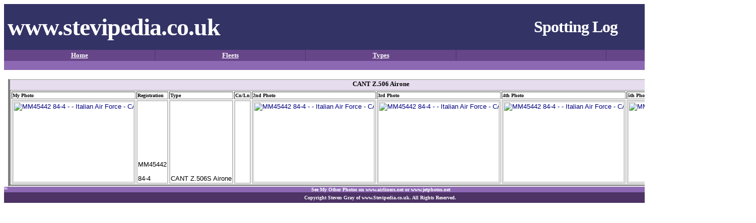

--- FILE ---
content_type: text/html
request_url: http://stevipedia.co.uk/Spotting/CANT.html
body_size: 3140
content:
<html>
<head>
<title>www.Stevipedia.co.uk - Spotted CANT Z.506 Airone </title>
<style type="text/css">
<!--
.style1 {color: #FFFFFF}
.style2 {
	color: #FFFFFF;
	font-size: 9px;
	font-family: Arial, Helvetica, sans-serif;
	text-decoration: none;
}
-->
</style>
<meta name="description" content="www.Stevipedia.co.uk - Spotted CANT Z.506 Airone ">
<meta name="keywords" content=" www.stevipedia.co.uk  Spotting Log Home Fleets Types     Steven@Stevipedia.co.uk        CANT Z.506 Airone My Photo Registration Type Cn/Ln 2nd Photo 3rd Photo 4th Photo 5th Photo   MM45442 84-4 CANT Z.506S Airone       E &nbsp;See My Other Photos on www.airliners.net or www.jetphotos.net Copyright Steven Gray of www.Stevipedia.co.uk. All Rights Reserved.  ">
<script type="text/javascript">

  var _gaq = _gaq || [];
  _gaq.push(['_setAccount', 'UA-23846959-1']);
  _gaq.push(['_trackPageview']);

  (function() {
    var ga = document.createElement('script'); ga.type = 'text/javascript'; ga.async = true;
    ga.src = ('https:' == document.location.protocol ? 'https://ssl' : 'http://www') + '.google-analytics.com/ga.js';
    var s = document.getElementsByTagName('script')[0]; s.parentNode.insertBefore(ga, s);
  })();

</script>
</head>

<body vlink="#800000" link="#000080">

<table border="1" cellpadding="0" cellspacing="0" style="border-collapse: collapse; border-width: 0" bordercolor="#111111" width="98%" id="AutoNumber1" height="12">
  <tr>
    <td width="100%" bgcolor="#1F68A5" style="border-style: none; border-width: medium" height="17">
    <table border="1" cellpadding="0" cellspacing="0" style="border-collapse: collapse; border-width: 0" bordercolor="#111111" width="100%" id="AutoNumber6" height="81">
      <tr>
        <td width="52%" style="border-style: none; border-width: medium" height="79" bgcolor="#333366">
        <p align="left" style="margin-left: 7; margin-top: 0; margin-bottom: 0">
        <font face="Verdana">
        <br>
        </font>
        <span style="letter-spacing: -1px"><b>
		<font face="Verdana" size="7" color="#FFFFFF">www.stevipedia.co.uk</font></b></span><font face="Verdana"><br>
&nbsp;</font></td>
        <td width="48%" style="border-style: none; border-width: medium" height="79" bgcolor="#333366">
        <p align="center" style="margin-top: 0; margin-bottom: 0">
		<span style="letter-spacing: -1px"><b>
		<font face="Verdana" size="6" color="#FFFFFF">Spotting Log</font></b></span></p>
        </td>
      </tr>
    </table>
    </td>
  </tr>
  <tr>
    <td width="100%" style="border:medium none #CC0000; " height="16" bgcolor="#6600CC">
    <table border="1" cellpadding="0" cellspacing="0" style="border-width:0; border-collapse: collapse" bordercolor="#4D3366" width="100%" id="AutoNumber11" height="6">
      <tr>
        <td width="20%" style="border-left-style: none; border-left-width: medium; border-right-style: solid; border-right-width: 1; border-top-style: none; border-top-width: medium; border-bottom-style: none; border-bottom-width: medium; color:#FFFFFF" bgcolor="#674589" align="center" height="4" bordercolor="#333366">
        <p style="margin-top: 2; margin-bottom: 2"><b>
        <font face="Verdana" size="2" color="#FFFFFF">
		<a href="../index.html"><font color="#FFFFFF">Home</font></a></font></b></td>
        <td width="20%" style="border-left-style: solid; border-left-width: 1; border-right-style: solid; border-right-width: 1; border-top-style: none; border-top-width: medium; border-bottom-style: none; border-bottom-width: medium; color:#FFFFFF" bgcolor="#674589" align="center" height="4" bordercolor="#333366">
        <p style="margin-top: 2; margin-bottom: 2"><b>
		<font face="Verdana" size="2" color="#FFFFFF">
		<a href="../Fleets/Fleets.html"><font color="#FFFFFF">Fleets</font></a></font></b></td>
        <td width="20%" style="border-left-style: solid; border-left-width: 1; border-right-style: solid; border-right-width: 1; border-top-style: none; border-top-width: medium; border-bottom-style: none; border-bottom-width: medium; color:#FFFFFF" bgcolor="#674589" align="center" height="4" bordercolor="#333366">
        <p style="margin-top: 2; margin-bottom: 2"><b>
		<font face="Verdana" size="2" color="#FFFFFF">
		<a href="../Types/types.html"><font color="#FFFFFF">Types</font></a></font></b></td>
        <td width="20%" style="border-left-style: solid; border-left-width: 1; border-right-style: solid; border-right-width: 1; border-top-style: none; border-top-width: medium; border-bottom-style: none; border-bottom-width: medium; color:#FFFFFF" bgcolor="#674589" align="center" height="4" bordercolor="#333366">
        <p style="margin-top: 2; margin-bottom: 2">&nbsp;</td>
        <td width="20%" style="border-left-style: solid; border-left-width: 1; border-right-style: none; border-right-width: medium; border-top-style: none; border-top-width: medium; border-bottom-style: none; border-bottom-width: medium; color:#FFFFFF" bgcolor="#674589" align="center" height="4" bordercolor="#333366">
        <p style="margin-top: 2; margin-bottom: 2">&nbsp;</td>
      </tr>
    </table>
    </td>
  </tr>
  <tr>
    <td width="100%" style="border-left: medium none #111111; border-right: medium none #111111; border-top-style: none; border-top-width: medium; border-bottom-style: none; border-bottom-width: medium" height="16" bgcolor="#FFCC66">
    <table border="1" cellpadding="0" cellspacing="0" style="border-collapse: collapse; border-width: 0" bordercolor="#111111" width="100%" id="AutoNumber12" height="1">
      <tr>
        <td width="100%" style="border-style: none; border-width: medium" colspan="4" height="17">
        <table border="1" cellpadding="0" cellspacing="0" style="border-collapse: collapse; border-width: 0" bordercolor="#111111" width="100%" id="AutoNumber16">
          <tr>
            <td width="34%" style="border-style: none; border-width: medium" bgcolor="#8D68B3">
            <p style="margin-left: 5"><b>
            </b></td>
            <td width="33%" style="border-style: none; border-width: medium" bgcolor="#8D68B3">&nbsp;</td>
            <td width="33%" style="border-style: none; border-width: medium" bgcolor="#8D68B3">
    <p align="right" style="margin-right: 6; margin-top: 2; margin-bottom: 2">
    <b><font face="Verdana" size="1" color="#FFCC66">
	<a href="mailto:Steven@Stevipedia.co.uk?subject=:- Something About Stevipedia.co.uk"><font color="#FFFFFF">Steven@Stevipedia.co.uk</font></a></font></b></td>
          </tr>
          <tr>
            <td width="100%" style="border-style: none; border-width: medium" bgcolor="#FFFFFF" colspan="3">
            <p style="margin-top: -5; margin-bottom: -5"></td>
          </tr>
        </table>
        </td>
      </tr>
      <tr>
        <td width="1%" style="border-style: none; border-width: medium" bgcolor="#FFFFFF" valign="top" height="1">
        &nbsp;</td>
        <td width="1%" style="border-style: none; border-width: medium" bgcolor="#FFFFFF" height="1">&nbsp;</td>
        <td width="98%" style="border-style: none; border-width: medium" bgcolor="#FFFFFF" valign="top" height="1">
        &nbsp;</td>
        <td width="1%" style="border-style: none; border-width: medium" bgcolor="#FFFFFF" height="1">&nbsp;</td>
      </tr>
      <tr>
        <td width="1%" style="border-style: none; border-width: medium" bgcolor="#FFFFFF" valign="top" height="1">
        &nbsp;</td>
        <td width="1%" style="border-style: none; border-width: medium" bgcolor="#FFFFFF" height="1">&nbsp;</td>
        <td width="98%" style="border-style: none; border-width: medium" bgcolor="#FFFFFF" valign="top" height="1">
        <table border="1" cellpadding="0" cellspacing="0" style="border-collapse: collapse" bordercolor="#C0C0C0" width="100%" id="AutoNumber14" height="198">
          <tr>
            <td width="100%" height="177" style="border-left: 2px solid #808080; border-right: 2px solid #808080; border-top-style: none; border-top-width: medium; border-bottom-style: solid; border-bottom-width: 1">
        <table border="1" cellpadding="0" cellspacing="0" style="border-collapse: collapse" bordercolor="#C0C0C0" width="100%" id="table2" height="198">
          <tr>
            <td width="100%" height="19" bgcolor="#E6DDEE" valign="top" style="border-left-color: #808080; border-left-width: 2; border-right-color: #808080; border-right-width: 2; border-bottom-style: none; border-bottom-width: medium">
            <p align="center" style="margin-bottom: 4"><b>
			<font face="Verdana" size="2">CANT Z.506 Airone</font></b></td>
          </tr>
          <tr>
            <td width="100%" height="177" style="border-left: 2px solid #808080; border-right: 2px solid #808080; border-top-style: none; border-top-width: medium; border-bottom-style: solid; border-bottom-width: 1">
            <table border="1" width="100%" id="table4">
				<tr>
					<td width="246"><b><font face="Verdana" size="1">My Photo</font></b></td>
					<td><b><font face="Verdana" size="1">Registration</font></b></td>
					<td><b><font face="Verdana" size="1">Type</font></b></td>
					<td><b><font face="Verdana" size="1">Cn/Ln</font></b></td>
					<td><b><font face="Verdana" size="1">2nd Photo</font></b></td>
					<td><b><font face="Verdana" size="1">3rd Photo</font></b></td>
					<td><b><font face="Verdana" size="1">4th Photo</font></b></td>
					<td><b><font face="Verdana" size="1">5th Photo</font></b></td>
					</tr>
				<tr>
		<td height="17" style="color: #000000; font-size: 10.0pt; font-weight: 400; font-style: normal; text-decoration: none; font-family: Arial; text-align: general; vertical-align: bottom; white-space: nowrap; border: 2px solid #C0C0C0; padding-left: 1px; padding-right: 1px; padding-top: 1px">
<a data-flickr-embed="true"  href="https://www.flickr.com/photos/stevipedia/30172539416/in/dateposted-public/" title="MM45442 84-4 - - Italian Air Force - CANT Z.506S Airone - Italian Air Force Museum Vigna di Valle, Italy - 160614 - Steven Gray - IMG_0229_HDR"><img src="https://c1.staticflickr.com/9/8549/30172539416_7c5e2c9df2_m.jpg" width="240" height="160" alt="MM45442 84-4 - - Italian Air Force - CANT Z.506S Airone - Italian Air Force Museum Vigna di Valle, Italy - 160614 - Steven Gray - IMG_0229_HDR"></a><script async src="//embedr.flickr.com/assets/client-code.js" charset="utf-8"></script>		</td>
		<td style="color: #000000; font-size: 10.0pt; font-weight: 400; font-style: normal; text-decoration: none; font-family: Arial; text-align: general; vertical-align: bottom; white-space: nowrap; border: 2px solid #C0C0C0; padding-left: 1px; padding-right: 1px; padding-top: 1px" width="121">
		MM45442<p>84-4</td>
		<td style="color: #000000; font-size: 10.0pt; font-weight: 400; font-style: normal; text-decoration: none; font-family: Arial; text-align: general; vertical-align: bottom; white-space: nowrap; border: 2px solid #C0C0C0; padding-left: 1px; padding-right: 1px; padding-top: 1px" width="234">
		CANT Z.506S Airone</td>
		<td style="color: #000000; font-size: 10.0pt; font-weight: 400; font-style: normal; text-decoration: none; font-family: Arial; text-align: general; vertical-align: bottom; white-space: nowrap; border: 2px solid #C0C0C0; padding-left: 1px; padding-right: 1px; padding-top: 1px">
		&nbsp;</td>
		<td x:num="36349" style="color: #000000; font-size: 10.0pt; font-weight: 400; font-style: normal; text-decoration: none; font-family: Arial; text-align: general; vertical-align: bottom; white-space: nowrap; border: 2px solid #C0C0C0; padding-left: 1px; padding-right: 1px; padding-top: 1px" width="63">
		<a data-flickr-embed="true"  href="https://www.flickr.com/photos/stevipedia/29580639893/in/dateposted-public/" title="MM45442 84-4 - - Italian Air Force - CANT Z.506S Airone - Italian Air Force Museum Vigna di Valle, Italy - 160614 - Steven Gray - IMG_1069_HDR"><img src="https://c6.staticflickr.com/9/8131/29580639893_b0d8d31425_m.jpg" width="240" height="160" alt="MM45442 84-4 - - Italian Air Force - CANT Z.506S Airone - Italian Air Force Museum Vigna di Valle, Italy - 160614 - Steven Gray - IMG_1069_HDR"></a><script async src="//embedr.flickr.com/assets/client-code.js" charset="utf-8"></script><script async src="//embedr.flickr.com/assets/client-code.js" charset="utf-8"></script></td>
		<td x:num="36349" style="color: #000000; font-size: 10.0pt; font-weight: 400; font-style: normal; text-decoration: none; font-family: Arial; text-align: general; vertical-align: bottom; white-space: nowrap; border: 2px solid #C0C0C0; padding-left: 1px; padding-right: 1px; padding-top: 1px" width="244">
		<a data-flickr-embed="true"  href="https://www.flickr.com/photos/stevipedia/30124916961/in/dateposted-public/" title="MM45442 84-4 - - Italian Air Force - CANT Z.506S Airone - Italian Air Force Museum Vigna di Valle, Italy - 160614 - Steven Gray - IMG_1048_HDR"><img src="https://c2.staticflickr.com/6/5137/30124916961_56dd61010b_m.jpg" width="240" height="160" alt="MM45442 84-4 - - Italian Air Force - CANT Z.506S Airone - Italian Air Force Museum Vigna di Valle, Italy - 160614 - Steven Gray - IMG_1048_HDR"></a><script async src="//embedr.flickr.com/assets/client-code.js" charset="utf-8"></script></a><script async src="//embedr.flickr.com/assets/client-code.js" charset="utf-8"></script></td>
		<td x:num="36349" style="color: #000000; font-size: 10.0pt; font-weight: 400; font-style: normal; text-decoration: none; font-family: Arial; text-align: general; vertical-align: bottom; white-space: nowrap; border: 2px solid #C0C0C0; padding-left: 1px; padding-right: 1px; padding-top: 1px" width="244">
		<a data-flickr-embed="true"  href="https://www.flickr.com/photos/stevipedia/29577777414/in/dateposted-public/" title="MM45442 84-4 - - Italian Air Force - CANT Z.506S Airone - Italian Air Force Museum Vigna di Valle, Italy - 160614 - Steven Gray - IMG_0142_HDR"><img src="https://c7.staticflickr.com/6/5713/29577777414_c45df26a95_m.jpg" width="240" height="160" alt="MM45442 84-4 - - Italian Air Force - CANT Z.506S Airone - Italian Air Force Museum Vigna di Valle, Italy - 160614 - Steven Gray - IMG_0142_HDR"></a><script async src="//embedr.flickr.com/assets/client-code.js" charset="utf-8"></script></td>
		<td x:num="36349" style="color: #000000; font-size: 10.0pt; font-weight: 400; font-style: normal; text-decoration: none; font-family: Arial; text-align: general; vertical-align: bottom; white-space: nowrap; border: 2px solid #C0C0C0; padding-left: 1px; padding-right: 1px; padding-top: 1px" width="244">
		<a data-flickr-embed="true"  href="https://www.flickr.com/photos/stevipedia/30172537886/in/dateposted-public/" title="MM45442 84-4 - - Italian Air Force - CANT Z.506S Airone - Italian Air Force Museum Vigna di Valle, Italy - 160614 - Steven Gray - IMG_0151_HDR"><img src="https://c7.staticflickr.com/9/8269/30172537886_11d58ed7d4_m.jpg" width="240" height="160" alt="MM45442 84-4 - - Italian Air Force - CANT Z.506S Airone - Italian Air Force Museum Vigna di Valle, Italy - 160614 - Steven Gray - IMG_0151_HDR"></a><script async src="//embedr.flickr.com/assets/client-code.js" charset="utf-8"></script></td>
				</tr>
				</table>
			</td>
          </tr>
        </table>
			</td>
          </tr>
        </table>
        </td>
        <td width="1%" style="border-style: none; border-width: medium" bgcolor="#FFFFFF" height="1">&nbsp;</td>
      </tr>
      <tr>
        <td width="100%" style="border-style: none; border-width: medium" bgcolor="#FFFFFF" valign="top" height="1" colspan="4">
        <p class="style1" style="margin-top: -5; margin-bottom: -5"><a 
href="http://www.expressionweb.co.uk" target="_blank"><font 
face=verdana,sans-serif size=1 color="#FFFFFF">E</font></a></td>
      </tr>
      <tr bgcolor="#8D68B3">
        <td width="100%" style="border-style: none; border-width: medium" valign="top" height="3" colspan="4">
		<p align="center"><b><font size="1" color="#FFFFFF" face="Verdana">&nbsp;</font><font face="Verdana"><font size="1"><a href="http://www.airliners.net/search/photo.search?photographersearch=Steven+Gray&sort_order=views" style="color: blue; text-underline: single; text-decoration: none"><font color="#FFFFFF">See My Other Photos on www.airliners.net</font></a><font color="#FFFFFF"> 
		or </font></font>
		<a href="http://www.jetphotos.net/showphotos.php?userid=31367" style="color: blue; text-underline: single; text-decoration: none">
		<font size="1" color="#FFFFFF">www.jetphotos.net</font></a></font></b></td>
      </tr>
      <tr>
        <td width="100%" style="border-style: none; border-width: medium" bgcolor="#4D3366" height="17" colspan="4">
        <p align="center" style="margin-top: 5; margin-bottom: 5"><b>
        <font face="Verdana" size="1" color="#FFFFFF">Copyright  Steven Gray of 
		www.Stevipedia.co.uk.
         All Rights Reserved. </font> </b></td>
      </tr>
    </table>
    </td>
  </tr>
</table>
</body>

</html>